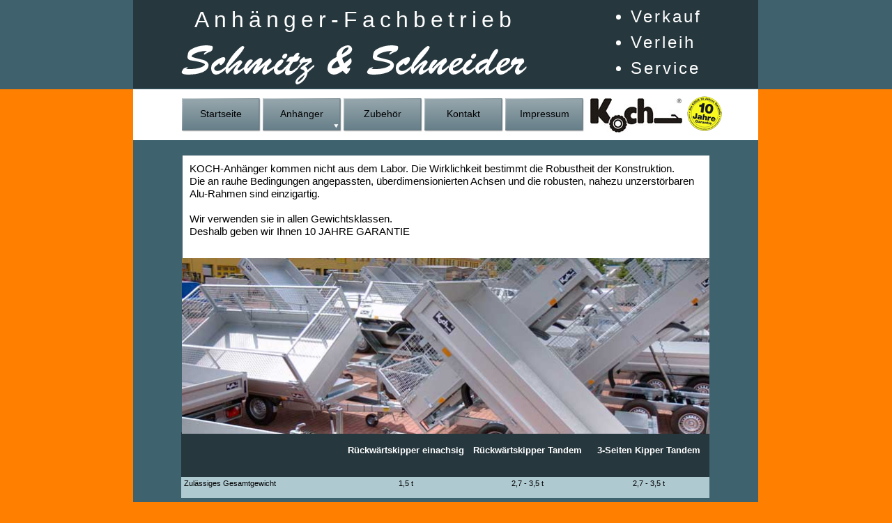

--- FILE ---
content_type: text/html
request_url: http://schmitz-schneider-anhaenger.de/kipper_anhaenger.html
body_size: 2880
content:
<!DOCTYPE HTML PUBLIC "-//W3C//DTD HTML 4.01 Transitional//EN" "http://www.w3.org/TR/html4/loose.dtd">
<html lang="de">
<head>
<meta http-equiv="Content-Type" content="text/html; charset=UTF-8">
<meta name="Generator" content="Serif WebPlus X5">
<meta http-equiv="X-UA-Compatible" content="IE=EmulateIE8">
<title>Kipper Anhänger</title>
<style type="text/css">
body {margin: 0px; padding: 0px;}
.Textkörper-P
{
    margin:0.0px 0.0px 0.0px 0.0px; text-align:center; font-weight:400;
}
.Textkörper-P-P0
{
    margin:0.0px 0.0px 7.0px 0.0px; padding-left:48.0px;
    font-family:"Times New Roman", serif; color:#ffffff; font-size:24.0px; line-height:1.21em; letter-spacing:3.00px;text-align:left; font-weight:400;
}
.Textkörper-P-P1
{
    margin:0.0px 0.0px 7.0px 0.0px; list-style-type: disc;
    text-align:left; font-weight:400;
}
.Normal-P
{
    margin:0.0px 0.0px 7.0px 0.0px; padding-left:48.0px;
    font-family:"Times New Roman", serif; color:#ffffff; font-size:24.0px; line-height:1.21em; letter-spacing:3.00px;text-align:left; font-weight:400;
}
.Normal-P-P0
{
    margin:0.0px 0.0px 7.0px 0.0px; list-style-type: disc;
    text-align:left; font-weight:400;
}
.Tabellenkörper-P
{
    margin:0.0px 0.0px 12.0px 0.0px; text-align:center; font-weight:400;
}
.Textkörper-C
{
    font-family:"Verdana", sans-serif; color:#ffffff; font-size:32.0px; line-height:1.19em; letter-spacing:7.00px;
}
.Textkörper-C-C0
{
    font-family:"Verdana", sans-serif; color:#ffffff; font-size:24.0px; line-height:1.21em; letter-spacing:3.00px;
}
.Normal-C
{
    font-family:"Verdana", sans-serif; color:#ffffff; font-size:24.0px; line-height:1.21em; letter-spacing:3.00px;
}
.Normal-C-C0
{
    font-family:"Verdana", sans-serif; font-size:15.0px; line-height:1.20em;
}
.Tabellenkörper-C
{
    font-family:"Verdana", sans-serif; font-size:16.0px; line-height:1.13em;
}
.Tabellenkörper-C-C0
{
    font-family:"Verdana", sans-serif; font-weight:700; color:#ffffff; font-size:13.0px; line-height:1.23em;
}
.Tabellenkörper-C-C1
{
    font-family:"Verdana", sans-serif; font-size:11.0px; line-height:1.18em;
}
.Button1,.Button1:link,.Button1:visited{background-position:0px 0px;text-decoration:none;display:block;position:absolute;background-image:url(wpimages/wpc0702ec7_06.png);}
.Button1:focus{outline-style:none;}
.Button1:hover{background-position:0px -100px;}
.Button1:active{background-position:0px -50px;}
.Button1 span,.Button1:link span,.Button1:visited span{color:#000000;font-family:Arial,sans-serif;font-weight:normal;text-decoration:none;text-align:center;text-transform:none;font-style:normal;left:2px;top:14px;width:108px;height:18px;font-size:14px;display:block;position:absolute;cursor:pointer;}
.Button2,.Button2:link,.Button2:visited{background-position:0px 0px;text-decoration:none;display:block;position:absolute;background-image:url(wpimages/wp1ee2e215_06.png);}
.Button2:focus{outline-style:none;}
.Button2:hover{background-position:0px -100px;}
.Button2:active{background-position:0px -50px;}
.Button2 span,.Button2:link span,.Button2:visited span{color:#000000;font-family:Arial,sans-serif;font-weight:normal;text-decoration:none;text-align:center;text-transform:none;font-style:normal;left:2px;top:14px;width:108px;height:18px;font-size:14px;display:block;position:absolute;cursor:pointer;}
.Button3,.Button3:link,.Button3:visited{background-position:0px 0px;text-decoration:none;display:block;position:absolute;background-image:url(wpimages/wp8fe7918a_06.png);}
.Button3:focus{outline-style:none;}
.Button3:hover{background-position:0px -100px;}
.Button3:active{background-position:0px -50px;}
.Button3 span,.Button3:link span,.Button3:visited span{color:#000000;font-family:Arial,sans-serif;font-weight:normal;text-decoration:none;text-align:center;text-transform:none;font-style:normal;left:2px;top:14px;width:223px;height:18px;font-size:14px;display:block;position:absolute;cursor:pointer;}
.Button4,.Button4:link,.Button4:visited{background-position:0px -50px;text-decoration:none;display:block;position:absolute;background-image:url(wpimages/wp8fe7918a_06.png);}
.Button4:focus{outline-style:none;}
.Button4:hover{background-position:0px -100px;}
.Button4 span,.Button4:link span,.Button4:visited span{color:#000000;font-family:Arial,sans-serif;font-weight:normal;text-decoration:none;text-align:center;text-transform:none;font-style:normal;left:2px;top:14px;width:223px;height:18px;font-size:14px;display:block;position:absolute;cursor:pointer;}
</style>
<script type="text/javascript" src="wpscripts/jspngfix.js"></script>
<link rel="stylesheet" href="wpscripts/wpstyles.css" type="text/css">
<script type="text/javascript">var blankSrc = "wpscripts/blank.gif";
</script>
</head>

<body text="#000000" style="background-color:#ff8000;background-image:url(wpimages/wp5ad6529b_06.jpg);background-repeat:repeat-x;background-position:top left;background-attachment:scroll; text-align:center; height:750px;">
<div style="background-color:transparent;text-align:left;margin-left:auto;margin-right:auto;position:relative;width:950px;height:750px;">
<img src="wpimages/wp849d669b_06.png" width="897" height="73" border="0" alt="" onload="OnLoadPngFix()" style="position:absolute;left:26px;top:128px;">
<img src="wpimages/wpfd4fe622_06.png" width="897" height="127" border="0" alt="" onload="OnLoadPngFix()" style="position:absolute;left:26px;top:0px;">
<div id="txt_11" style="position:absolute;left:94px;top:9px;width:501px;height:44px;overflow:hidden;">
<p class="Textkörper-P"><span class="Textkörper-C">Anhänger-<wbr>Fachbetrieb</span></p>
</div>
<img src="wpimages/wp72d539a9_06.png" width="500" height="63" border="0" alt="" onload="OnLoadPngFix()" style="position:absolute;left:94px;top:61px;">
<div id="txt_12" style="position:absolute;left:692px;top:9px;width:166px;height:111px;overflow:hidden;">
<ul class="Textkörper-P-P0">
    <li class="Textkörper-P-P1"><span class="Textkörper-C-C0">Verkauf</span></li></ul>
<ul class="Normal-P">
    <li class="Normal-P-P0"><span class="Normal-C">Verleih</span></li><li class="Normal-P-P0"><span class="Normal-C">Service</span></li></ul>
</div>
<div style="position:absolute;left:95px;top:140px;width:582px;height:54px;">
    <a href="index.html" id="nav_1_B1" class="Button1" style="display:block;position:absolute;left:1px;top:1px;width:116px;height:50px;"><span>Startseite</span></a>
    <a href="anhaenger.html" id="nav_1_B2" class="Button2" style="display:block;position:absolute;left:117px;top:1px;width:116px;height:50px;"><span>Anhänger</span></a>
    <a href="zubehoer.html" id="nav_1_B3" class="Button1" style="display:block;position:absolute;left:233px;top:1px;width:116px;height:50px;"><span>Zubehör</span></a>
    <a href="kontakt.html" id="nav_1_B4" class="Button1" style="display:block;position:absolute;left:349px;top:1px;width:116px;height:50px;"><span>Kontakt</span></a>
    <a href="impressum.html" id="nav_1_B5" class="Button1" style="display:block;position:absolute;left:465px;top:1px;width:116px;height:50px;"><span>Impressum</span></a>
</div>
<img src="wpimages/wpdd66a59d_06.png" width="897" height="549" border="0" alt="" onload="OnLoadPngFix()" style="position:absolute;left:26px;top:201px;">
<img src="wpimages/wp75845cc3_05_06.jpg" width="132" height="50" border="0" alt="" style="position:absolute;left:682px;top:141px;">
<img src="wpimages/wpa02eabf0_06.png" width="50" height="50" border="0" alt="" onload="OnLoadPngFix()" style="position:absolute;left:821px;top:138px;">
<div id="txt_13" style="position:absolute;left:97px;top:223px;width:736px;height:129px; background-color:#ffffff;overflow:hidden;padding:10px;">
<p class="Wp-Normal-P"><span class="Normal-C-C0">KOCH-<wbr>Anhänger kommen nicht aus dem Labor. Die Wirklichkeit bestimmt die Robustheit
    der Konstruktion.</span></p>
<p class="Wp-Normal-P"><span class="Normal-C-C0">Die an rauhe Bedingungen angepassten, überdimensionierten Achsen und die robusten,
    nahezu unzerstörbaren Alu-<wbr>Rahmen sind einzigartig. </span></p>
<p class="Wp-Normal-P"><span class="Normal-C-C0"><br></span></p>
<p class="Wp-Normal-P"><span class="Normal-C-C0">Wir verwenden sie in allen Gewichtsklassen.</span></p>
<p class="Wp-Normal-P"><span class="Normal-C-C0">Deshalb geben wir Ihnen 10 JAHRE GARANTIE</span></p>
</div>
<table id="table_1" cellspacing="0" cellpadding="0" style=" border-collapse: collapse; position:absolute; left:95px; top:620px; width:758px; height:94px;">
    <col style="width:31%;"></col>
    <col style="width:23%;"></col>
    <col style="width:23%;"></col>
    <col style="width:23%;"></col>
    <tr style="height:63px;">
        <td style="vertical-align:middle; padding:1px 4px 1px 4px; background-color:#26373e;">
        <p class="Wp-Tabellenkörper-P"><span class="Tabellenkörper-C"><br></span></p>
        </td><td style="vertical-align:middle; padding:1px 4px 1px 4px; background-color:#26373e;">
        <p class="Tabellenkörper-P"><span class="Tabellenkörper-C-C0">Rückwärtskipper einachsig</span></p>
        </td><td style="vertical-align:middle; padding:1px 4px 1px 4px; background-color:#26373e;">
        <p class="Tabellenkörper-P"><span class="Tabellenkörper-C-C0">Rückwärtskipper Tandem</span></p>
        </td><td style="vertical-align:middle; padding:1px 4px 1px 4px; background-color:#26373e;">
        <p class="Tabellenkörper-P"><span class="Tabellenkörper-C-C0">3-<wbr>Seiten Kipper Tandem</span></p>
        </td></tr>
    <tr style="height:30px;">
        <td style="vertical-align:middle; padding:1px 4px 1px 4px; background-color:#aec9d0;">
        <p class="Wp-Tabellenkörper-P"><span class="Tabellenkörper-C-C1">Zulässiges Gesamtgewicht</span></p>
        </td><td style="vertical-align:middle; padding:1px 4px 1px 4px; background-color:#aec9d0;">
        <p class="Tabellenkörper-P"><span class="Tabellenkörper-C-C1">1,5 t</span></p>
        </td><td style="vertical-align:middle; padding:1px 4px 1px 4px; background-color:#aec9d0;">
        <p class="Tabellenkörper-P"><span class="Tabellenkörper-C-C1">2,7 -<wbr> 3,5 t</span></p>
        </td><td style="vertical-align:middle; padding:1px 4px 1px 4px; background-color:#aec9d0;">
        <p class="Tabellenkörper-P"><span class="Tabellenkörper-C-C1">2,7 -<wbr> 3,5 t</span></p>
        </td></tr>
</table>
<img src="wpimages/wp7d8fdbce_05_06.jpg" width="757" height="252" border="0" alt="" style="position:absolute;left:96px;top:370px;">

<div id="nav_1_B2M" style="position:absolute;visibility:hidden;width:231px;height:250px;">
<a href="ungebremst.html" id="nav_1_B2M_L1" class="Button3" style="display:block;position:absolute;left:0px;top:0px;width:231px;height:50px;"><span>Ungebremste Anhänger</span></a>
<a href="einachsig_gebremst.html" id="nav_1_B2M_L2" class="Button3" style="display:block;position:absolute;left:0px;top:50px;width:231px;height:50px;"><span>Einachsige Anhänger gebremst</span></a>
<a href="tandem_gebremst.html" id="nav_1_B2M_L3" class="Button3" style="display:block;position:absolute;left:0px;top:100px;width:231px;height:50px;"><span>Tandem Anhänger gebremst</span></a>
<a href="motorrad_anhaenger.html" id="nav_1_B2M_L4" class="Button3" style="display:block;position:absolute;left:0px;top:150px;width:231px;height:50px;"><span>Motorrad Anhänger</span></a>
<a href="kipper_anhaenger.html" id="nav_1_B2M_L5" class="Button4" style="display:block;position:absolute;left:0px;top:200px;width:231px;height:50px;"><span>Kipper Anhänger</span></a>
</div><script type="text/javascript" src="wpscripts/jsMenu.js"></script>
<script type="text/javascript">
wpmenustack.setCurrent(['nav_1_B2M_L5']);
wpmenustack.setRollovers([['nav_1_B1',''],['nav_1_B2','nav_1_B2M',{"m_vertical":true}],['nav_1_B3',''],['nav_1_B4',''],['nav_1_B5','']]);
wpmenustack.setMenus(['nav_1_B2M'],null);
</script>
</div>
</body>
</html>

--- FILE ---
content_type: text/css
request_url: http://schmitz-schneider-anhaenger.de/wpscripts/wpstyles.css
body_size: 3051
content:
a:link {color:#78afc7;}
a:visited {color:#78afc7;}
a:hover {color:#78afc7;}
a:active {color:#78afc7;}
.Wp-Aufzählung-P
{
    margin:0.0px 0.0px 12.0px 48.0px; text-align:left; font-weight:400; text-indent:-15.0px;
}
.Wp-Betontes-Zitat-P
{
    margin:12.0px 48.0px 12.0px 48.0px; text-align:left; font-weight:400;
}
.Wp-Eingerückt-P
{
    margin:0.0px 0.0px 12.0px 48.0px; text-align:left; font-weight:400;
}
.Wp-Fußzeile-P
{
    margin:0.0px 0.0px 0.0px 0.0px; text-align:center; font-weight:400;
}
.Wp-Kopf--und-Fußzeile-P
{
    margin:0.0px 0.0px 0.0px 0.0px; text-align:center; font-weight:400;
}
.Wp-Kopfzeile-P
{
    margin:0.0px 0.0px 0.0px 0.0px; text-align:center; font-weight:400;
}
.Wp-Körper-P
{
    margin:0.0px 0.0px 12.0px 0.0px; text-align:left; font-weight:400;
}
.Wp-Künstlerischer-Textkörper-P
{
    margin:0.0px 0.0px 0.0px 0.0px; text-align:left; font-weight:400;
}
.Wp-Listen-P
{
    margin:0.0px 0.0px 12.0px 24.0px; text-align:left; font-weight:400;
}
.Wp-Normal-P
{
    margin:0.0px 0.0px 0.0px 0.0px; text-align:left; font-weight:400;
}
.Wp-Note-P
{
    margin:0.0px 0.0px 12.0px 0.0px; text-align:left; font-weight:400;
}
.Wp-Nummerierung-P
{
    margin:0.0px 0.0px 12.0px 48.0px; text-align:left; font-weight:400; text-indent:-12.0px;
}
.Wp-Tabellenkörper-P
{
    margin:0.0px 0.0px 12.0px 0.0px; text-align:left; font-weight:400;
}
.Wp-Titel-P
{
    margin:0.0px 0.0px 20.0px 0.0px; text-align:left; font-weight:400;
}
.Wp-Untertitel-P
{
    margin:0.0px 0.0px 12.0px 0.0px; text-align:left; font-weight:400;
}
.Wp-Zitat-P
{
    margin:12.0px 48.0px 12.0px 48.0px; text-align:left; font-weight:400;
}
.Wp-Überschrift-1-P
{
    margin:32.0px 0.0px 4.0px 0.0px; text-align:center; font-weight:400;
}
.Wp-Überschrift-2-P
{
    margin:20.0px 0.0px 4.0px 0.0px; text-align:left; font-weight:400;
}
.Wp-Überschrift-3-P
{
    margin:12.0px 0.0px 0.0px 0.0px; text-align:left; font-weight:400;
}
.Wp-Überschrift-4-P
{
    margin:20.0px 0.0px 0.0px 0.0px; text-align:left; font-weight:400;
}
.Wp-Überschrift-5-P
{
    margin:16.0px 0.0px 0.0px 0.0px; text-align:left; font-weight:400;
}
.Wp-Überschrift-6-P
{
    margin:12.0px 0.0px 0.0px 0.0px; text-align:left; font-weight:400;
}
.Wp-Überschriften-P
{
    margin:0.0px 0.0px 0.0px 0.0px; text-align:left; font-weight:400;
}
.Wp-Betont-C
{
    font-family:"Verdana", sans-serif; font-weight:700;
}
.Wp-Betonte-Hervorhebung-C
{
    font-family:"Verdana", sans-serif; font-style:italic; font-weight:700;
}
.Wp-Betonter-Verweis-C
{
    font-family:"Verdana", sans-serif; font-style:italic; font-weight:700; font-variant:small-caps;
}
.Wp-Code-C
{
    font-family:"Courier New", monospace;
}
.Wp-Hervorhebung-C
{
    font-family:"Verdana", sans-serif; font-style:italic;
}
.Wp-Platzhalter-C
{
    font-family:"Verdana", sans-serif;
}
.Wp-Referenz-C
{
    font-family:"Verdana", sans-serif; font-variant:small-caps;
}
.Wp-Standard-Absatzschriftart-C
{
    font-family:"Verdana", sans-serif;
}
.Wp-Stichwort-C
{
    font-family:"Courier New", monospace; font-weight:700;
}